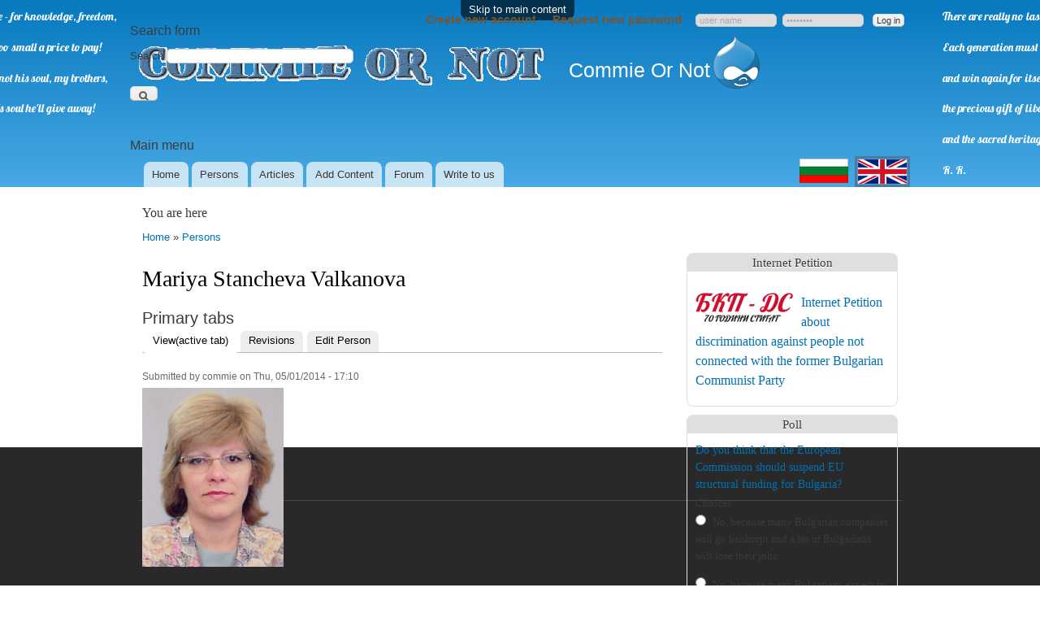

--- FILE ---
content_type: text/html; charset=utf-8
request_url: https://communistornot.com/en/content/mariya-stancheva-valkanova/885
body_size: 11554
content:
<!DOCTYPE html PUBLIC "-//W3C//DTD XHTML+RDFa 1.0//EN"
  "http://www.w3.org/MarkUp/DTD/xhtml-rdfa-1.dtd">
<html xmlns="http://www.w3.org/1999/xhtml" xml:lang="en" version="XHTML+RDFa 1.0" dir="ltr">

<head profile="http://www.w3.org/1999/xhtml/vocab">
  <meta http-equiv="Content-Type" content="text/html; charset=utf-8" />
<meta name="Generator" content="Drupal 7 (http://drupal.org)" />
<meta property="og:title" content="Mariya Stancheva Valkanova" />
<meta property="og:type" content="article" />
<meta property="fb:app_id" content="889264221084079" />
<meta property="og:description" content="Birth Date: 08/08/1956 Dryanovo, Bulgaria
" />
<meta property="og:url" content="https://communistornot.com/en/content/mariya-stancheva-valkanova/885" />
<meta property="og:site_name" content="COMMUNIST OR NOT" />
<meta property="og:locale" content="en_US" />
<meta property="og:locale:alternate" content="bg_BG" />
<link href="//fonts.googleapis.com/css?family=Lobster&amp;subset=latin,cyrillic" rel="stylesheet" type="text/css" />
<meta name="description" content="Birth Date: 08/08/1956 Dryanovo, Bulgaria
" />
<link rel="canonical" href="/en/content/mariya-stancheva-valkanova/885" />
<link rel="shortlink" href="/en/node/885" />
<link rel="alternate" href="https://communistornot.com/bg/content/%D0%BC%D0%B0%D1%80%D0%B8%D1%8F-%D1%81%D1%82%D0%B0%D0%BD%D1%87%D0%B5%D0%B2%D0%B0-%D0%B2%D1%8A%D0%BB%D0%BA%D0%B0%D0%BD%D0%BE%D0%B2%D0%B0/886" hreflang="bg" />
<link rel="alternate" href="https://communistornot.com/en/content/mariya-stancheva-valkanova/885" hreflang="en" />
<meta property="og:image" content="https://communistornot.com/sites/default/files/styles/full/public/field/image//mariyastanchevavalkanova.png?itok=xb9cCkPE" />
<link rel="shortcut icon" href="https://communistornot.com/sites/default/files/favicon.ico" type="image/vnd.microsoft.icon" />
  <title>Mariya Stancheva Valkanova | Legislature | Persons | Commie Or Not</title>
  <style type="text/css" media="all">
@import url("https://communistornot.com/sites/all/modules/jquery_update/replace/ui/themes/base/minified/jquery.ui.core.min.css?rvxbee");
@import url("https://communistornot.com/sites/all/modules/jquery_update/replace/ui/themes/base/minified/jquery.ui.theme.min.css?rvxbee");
@import url("https://communistornot.com/sites/all/modules/jquery_update/replace/ui/themes/base/minified/jquery.ui.resizable.min.css?rvxbee");
@import url("https://communistornot.com/sites/all/modules/jquery_update/replace/ui/themes/base/minified/jquery.ui.menu.min.css?rvxbee");
@import url("https://communistornot.com/modules/system/system.base.css?rvxbee");
@import url("https://communistornot.com/modules/system/system.menus.css?rvxbee");
@import url("https://communistornot.com/modules/system/system.messages.css?rvxbee");
@import url("https://communistornot.com/modules/system/system.theme.css?rvxbee");
</style>
<style type="text/css" media="all">
@import url("https://communistornot.com/sites/all/modules/commie/fancybox/source/jquery.fancybox.css?rvxbee");
@import url("https://communistornot.com/sites/all/modules/commie/superfish/superfish.css?rvxbee");
@import url("https://communistornot.com/modules/comment/comment.css?rvxbee");
@import url("https://communistornot.com/modules/field/theme/field.css?rvxbee");
@import url("https://communistornot.com/modules/node/node.css?rvxbee");
@import url("https://communistornot.com/modules/poll/poll.css?rvxbee");
@import url("https://communistornot.com/modules/search/search.css?rvxbee");
@import url("https://communistornot.com/modules/user/user.css?rvxbee");
@import url("https://communistornot.com/modules/forum/forum.css?rvxbee");
@import url("https://communistornot.com/sites/all/modules/views/css/views.css?rvxbee");
</style>
<style type="text/css" media="all">
@import url("https://communistornot.com/sites/all/modules/ctools/css/ctools.css?rvxbee");
@import url("https://communistornot.com/sites/all/modules/rate/rate.css?rvxbee");
@import url("https://communistornot.com/sites/all/modules/rate/templates/fivestar/fivestar.css?rvxbee");
</style>
<style type="text/css" media="all">
@import url("https://communistornot.com/sites/all/themes/bartikcustom/css/layout.css?rvxbee");
@import url("https://communistornot.com/sites/all/themes/bartikcustom/css/style.css?rvxbee");
@import url("https://communistornot.com/sites/all/themes/bartikcustom/css/colors.css?rvxbee");
</style>
<style type="text/css" media="print">
@import url("https://communistornot.com/sites/all/themes/bartikcustom/css/print.css?rvxbee");
</style>
<style type="text/css" media="all">
@import url("https://communistornot.com/sites/all/modules/commie/commie.css?rvxbee");
</style>

<!--[if lte IE 7]>
<link type="text/css" rel="stylesheet" href="https://communistornot.com/sites/all/themes/bartikcustom/css/ie.css?rvxbee" media="all" />
<![endif]-->

<!--[if IE 6]>
<link type="text/css" rel="stylesheet" href="https://communistornot.com/sites/all/themes/bartikcustom/css/ie6.css?rvxbee" media="all" />
<![endif]-->
  <script type="text/javascript" src="https://communistornot.com/sites/all/modules/jquery_update/replace/jquery/1.7/jquery.min.js?v=1.7.2"></script>
<script type="text/javascript" src="https://communistornot.com/misc/jquery-extend-3.4.0.js?v=1.7.2"></script>
<script type="text/javascript" src="https://communistornot.com/misc/jquery-html-prefilter-3.5.0-backport.js?v=1.7.2"></script>
<script type="text/javascript" src="https://communistornot.com/misc/jquery.once.js?v=1.2"></script>
<script type="text/javascript" src="https://communistornot.com/sites/all/modules/jquery_update/replace/ui/ui/minified/jquery.ui.core.min.js?v=1.10.2"></script>
<script type="text/javascript" src="https://communistornot.com/sites/all/modules/jquery_update/replace/ui/ui/minified/jquery.ui.widget.min.js?v=1.10.2"></script>
<script type="text/javascript" src="https://communistornot.com/misc/drupal.js?rvxbee"></script>
<script type="text/javascript" src="https://communistornot.com/sites/all/modules/jquery_update/replace/ui/ui/minified/jquery.ui.mouse.min.js?v=1.10.2"></script>
<script type="text/javascript" src="https://communistornot.com/sites/all/modules/jquery_update/replace/ui/ui/minified/jquery.ui.resizable.min.js?v=1.10.2"></script>
<script type="text/javascript" src="https://communistornot.com/sites/all/modules/jquery_update/replace/ui/ui/minified/jquery.ui.draggable.min.js?v=1.10.2"></script>
<script type="text/javascript" src="https://communistornot.com/sites/all/modules/jquery_update/replace/ui/ui/minified/jquery.ui.position.min.js?v=1.10.2"></script>
<script type="text/javascript" src="https://communistornot.com/sites/all/modules/jquery_update/replace/ui/ui/minified/jquery.ui.menu.min.js?v=1.10.2"></script>
<script type="text/javascript" src="https://communistornot.com/sites/all/modules/jquery_update/replace/ui/external/jquery.cookie.js?v=67fb34f6a866c40d0570"></script>
<script type="text/javascript" src="https://communistornot.com/sites/all/modules/commie/fancybox/lib/jquery.mousewheel-3.0.6.pack.js?rvxbee"></script>
<script type="text/javascript" src="https://communistornot.com/sites/all/modules/commie/fancybox/source/jquery.fancybox.pack.js?rvxbee"></script>
<script type="text/javascript" src="https://communistornot.com/sites/all/modules/commie/commie.js?rvxbee"></script>
<script type="text/javascript" src="https://communistornot.com/sites/all/modules/commie/superfish/superfish.min.js?rvxbee"></script>
<script type="text/javascript" src="https://communistornot.com/sites/all/modules/commie/lazyload.js?rvxbee"></script>
<script type="text/javascript" src="https://communistornot.com/sites/all/modules/commie/chatjs/taphold.min.js?rvxbee"></script>
<script type="text/javascript" src="https://communistornot.com/sites/all/modules/commie/chatjs/jquery.ui-contextmenu.min.js?rvxbee"></script>
<script type="text/javascript">
<!--//--><![CDATA[//><!--
Drupal.Language = "en"
//--><!]]>
</script>
<script type="text/javascript">
<!--//--><![CDATA[//><!--
Drupal.BasePath = "/"
//--><!]]>
</script>
<script type="text/javascript">
<!--//--><![CDATA[//><!--
Drupal.BaseUrl = "https://communistornot.com"
//--><!]]>
</script>
<script type="text/javascript">
<!--//--><![CDATA[//><!--
Drupal.Protocol = "https"
//--><!]]>
</script>
<script type="text/javascript">
<!--//--><![CDATA[//><!--
Drupal.IsAdmin = false
//--><!]]>
</script>
<script type="text/javascript">
<!--//--><![CDATA[//><!--
Drupal.LoggedIn = false
//--><!]]>
</script>
<script type="text/javascript">
<!--//--><![CDATA[//><!--
Drupal.httpHost = "communistornot.com"
//--><!]]>
</script>
<script type="text/javascript" src="https://communistornot.com/sites/all/modules/rate/rate.js?rvxbee"></script>
<script type="text/javascript" src="https://communistornot.com/sites/all/modules/rate/templates/fivestar/fivestar.js?rvxbee"></script>
<script type="text/javascript" src="https://communistornot.com/sites/all/modules/google_analytics/googleanalytics.js?rvxbee"></script>
<script type="text/javascript">
<!--//--><![CDATA[//><!--
(function(i,s,o,g,r,a,m){i["GoogleAnalyticsObject"]=r;i[r]=i[r]||function(){(i[r].q=i[r].q||[]).push(arguments)},i[r].l=1*new Date();a=s.createElement(o),m=s.getElementsByTagName(o)[0];a.async=1;a.src=g;m.parentNode.insertBefore(a,m)})(window,document,"script","https://www.google-analytics.com/analytics.js","ga");ga("create", "UA-55011802-1", {"cookieDomain":"auto"});ga("set", "anonymizeIp", true);ga("send", "pageview");
//--><!]]>
</script>
<script type="text/javascript" src="https://communistornot.com/misc/textarea.js?v=7.84"></script>
<script type="text/javascript" src="https://communistornot.com/sites/all/modules/commie/commie_fb.js?rvxbee"></script>
<script type="text/javascript">
<!--//--><![CDATA[//><!--
jQuery.extend(Drupal.settings, {"basePath":"\/","pathPrefix":"en\/","setHasJsCookie":0,"ajaxPageState":{"theme":"bartikcustom","theme_token":"Xu0e5-jjZ2LdbNpGKEfuaZo_9qSb0E4hoBTiCOjayCM","js":{"sites\/all\/modules\/jquery_update\/replace\/jquery\/1.7\/jquery.min.js":1,"misc\/jquery-extend-3.4.0.js":1,"misc\/jquery-html-prefilter-3.5.0-backport.js":1,"misc\/jquery.once.js":1,"sites\/all\/modules\/jquery_update\/replace\/ui\/ui\/minified\/jquery.ui.core.min.js":1,"sites\/all\/modules\/jquery_update\/replace\/ui\/ui\/minified\/jquery.ui.widget.min.js":1,"misc\/drupal.js":1,"sites\/all\/modules\/jquery_update\/replace\/ui\/ui\/minified\/jquery.ui.mouse.min.js":1,"sites\/all\/modules\/jquery_update\/replace\/ui\/ui\/minified\/jquery.ui.resizable.min.js":1,"sites\/all\/modules\/jquery_update\/replace\/ui\/ui\/minified\/jquery.ui.draggable.min.js":1,"sites\/all\/modules\/jquery_update\/replace\/ui\/ui\/minified\/jquery.ui.position.min.js":1,"sites\/all\/modules\/jquery_update\/replace\/ui\/ui\/minified\/jquery.ui.menu.min.js":1,"sites\/all\/modules\/jquery_update\/replace\/ui\/external\/jquery.cookie.js":1,"sites\/all\/modules\/commie\/fancybox\/lib\/jquery.mousewheel-3.0.6.pack.js":1,"sites\/all\/modules\/commie\/fancybox\/source\/jquery.fancybox.pack.js":1,"sites\/all\/modules\/commie\/commie.js":1,"sites\/all\/modules\/commie\/superfish\/superfish.min.js":1,"sites\/all\/modules\/commie\/lazyload.js":1,"sites\/all\/modules\/commie\/chatjs\/taphold.min.js":1,"sites\/all\/modules\/commie\/chatjs\/jquery.ui-contextmenu.min.js":1,"0":1,"1":1,"2":1,"3":1,"4":1,"5":1,"6":1,"sites\/all\/modules\/rate\/rate.js":1,"sites\/all\/modules\/rate\/templates\/fivestar\/fivestar.js":1,"sites\/all\/modules\/google_analytics\/googleanalytics.js":1,"7":1,"misc\/textarea.js":1,"sites\/all\/modules\/commie\/commie_fb.js":1},"css":{"misc\/ui\/jquery.ui.core.css":1,"misc\/ui\/jquery.ui.theme.css":1,"misc\/ui\/jquery.ui.resizable.css":1,"misc\/ui\/jquery.ui.menu.css":1,"modules\/system\/system.base.css":1,"modules\/system\/system.menus.css":1,"modules\/system\/system.messages.css":1,"modules\/system\/system.theme.css":1,"sites\/all\/modules\/commie\/fancybox\/source\/jquery.fancybox.css":1,"sites\/all\/modules\/commie\/superfish\/superfish.css":1,"modules\/comment\/comment.css":1,"modules\/field\/theme\/field.css":1,"modules\/node\/node.css":1,"modules\/poll\/poll.css":1,"modules\/search\/search.css":1,"modules\/user\/user.css":1,"modules\/forum\/forum.css":1,"sites\/all\/modules\/views\/css\/views.css":1,"sites\/all\/modules\/ctools\/css\/ctools.css":1,"sites\/all\/modules\/rate\/rate.css":1,"sites\/all\/modules\/rate\/templates\/fivestar\/fivestar.css":1,"sites\/all\/themes\/bartikcustom\/css\/layout.css":1,"sites\/all\/themes\/bartikcustom\/css\/style.css":1,"sites\/all\/themes\/bartikcustom\/css\/colors.css":1,"sites\/all\/themes\/bartikcustom\/css\/print.css":1,"sites\/all\/modules\/commie\/commie.css":1,"sites\/all\/themes\/bartikcustom\/css\/ie.css":1,"sites\/all\/themes\/bartikcustom\/css\/ie6.css":1}},"rate":{"basePath":"\/en\/rate\/vote\/js","destination":"node\/885"},"googleanalytics":{"trackOutbound":1,"trackMailto":1,"trackDownload":1,"trackDownloadExtensions":"7z|aac|arc|arj|asf|asx|avi|bin|csv|doc(x|m)?|dot(x|m)?|exe|flv|gif|gz|gzip|hqx|jar|jpe?g|js|mp(2|3|4|e?g)|mov(ie)?|msi|msp|pdf|phps|png|ppt(x|m)?|pot(x|m)?|pps(x|m)?|ppam|sld(x|m)?|thmx|qtm?|ra(m|r)?|sea|sit|tar|tgz|torrent|txt|wav|wma|wmv|wpd|xls(x|m|b)?|xlt(x|m)|xlam|xml|z|zip"},"urlIsAjaxTrusted":{"\/en\/content\/mariya-stancheva-valkanova\/885?destination=node\/885":true,"\/en\/content\/mariya-stancheva-valkanova\/885":true,"\/en\/comment\/reply\/885":true}});
//--><!]]>
</script>
</head>
<body class="html not-front not-logged-in one-sidebar sidebar-second page-node page-node- page-node-885 node-type-article i18n-en"  itemscope itemtype="http://schema.org/WebPage">
  	  <div id="fb-root"></div>
	  	  <div id="fb-like-holder">
	    <div class="fb-like-box" data-href="https://www.facebook.com/pages/Communist-or-Not/382319245252228" data-width="400" data-height="400" data-colorscheme="light" data-show-faces="true" data-header="true" data-stream="false" data-show-border="true"></div>
	    <img src="https://communistornot.com/commieres/fb.png" alt="facebook like box">
	  </div>
    <div id="skip-link">
    <a href="#main-content" class="element-invisible element-focusable">Skip to main content</a>
  </div>
    <div id="page-wrapper"><div id="page">

  <div id="header" class="without-secondary-menu"><div class="uncollapse-margin section clearfix">


    <div class="commie-header"><a href="/en" title="Home" rel="home" id="logo">
       <img src="https://communistornot.com/commieres/commieornotsm.png" alt="Home" />
     </a></div>
    <div class="element-invisible">
              <a href="/en" title="Home" rel="home" id="drupal-logo">
          <img src="https://communistornot.com/sites/all/themes/bartikcustom/logo.png" alt="Home" />
        </a>
      
              <div id="name-and-slogan">

                                    <div id="site-name">
                <strong>
                  <a href="/en" title="Home" rel="home"><span>Commie Or Not</span></a>
                </strong>
              </div>
                      
          
      </div><!-- /#name-and-slogan -->
      
          </div>

          <div id="main-menu" class="navigation">
        <h2 class="element-invisible">Main menu</h2><ul id="main-menu-links" class="links clearfix sf-menu"><li class="menu-218 top-level first"><a href="/en" title="Front Page" class="top-level">Home</a></li>
<li class="menu-812 top-level"><a href="/en/persons" title="Persons list" class="top-level">Persons</a><ul class="persons-dropdown"><li><a href="/en/persons/0%3A508" title="Presidency">Presidency</a></li><li><a href="/en/persons/0%3A477" title="Executive Power">Executive Power</a></li><li><a href="/en/persons/0%3A478" title="Legislature">Legislature</a></li><li><a href="/en/persons/0%3A480" title="Local Government">Local Government</a></li></ul></li>
<li class="menu-815 top-level"><a href="/en/articles" title="Last articles" class="top-level">Аrticles</a><ul class="articles-dropdown"><li><a href="/en/articles/analyses" title="Analyses">Analyses</a></li><li><a href="/en/articles/absurdities" title="Absurdities">Absurdities</a></li></ul></li>
<li class="menu-760 top-level"><a href="/en/commie_upload_form" title="Help the site by adding some content." class="top-level">Add Content</a></li>
<li class="menu-1185 top-level"><a href="/en/forum" title="All Forums" class="top-level">Forum</a></li>
<li class="menu-1633 top-level last"><a href="/en/pishete-ni" title="" class="top-level">Write to us</a></li>
</ul>      </div> <!-- /#main-menu -->
    
          <div id="commie-user-login-block"><form autocomplete="off" action="/en/content/mariya-stancheva-valkanova/885?destination=node/885" method="post" id="user-login-form" accept-charset="UTF-8"><div><ul><li class="first"><a href="/en/user/register" title="Create a new user account.">Create new account</a></li>
<li class="last"><a href="/en/user/password" title="Request new password via e-mail.">Request new password</a></li>
</ul><input type="text" id="edit-name--3" name="name" value="user name" size="15" maxlength="60" class="form-text required" /><input value="password" type="password" id="edit-pass--2" name="pass" size="15" maxlength="128" class="form-text required" /><input type="hidden" name="form_build_id" value="form-USbxs4GR1_7wk9YhasrMI9kERPdehIVB9NkFWIwouik" />
<input type="hidden" name="form_id" value="user_login_block" />
<input type="submit" id="edit-submit--3" name="op" value="Log in" class="form-submit" /></div></form></div>
    
    <div id="commie-search-block-form"><form action="/en/content/mariya-stancheva-valkanova/885" method="post" id="search-block-form" accept-charset="UTF-8"><div><div class="container-inline">
      <h2 class="element-invisible">Search form</h2>
    <div class="form-item form-type-textfield form-item-search-block-form">
  <label class="element-invisible" for="edit-search-block-form--2">Search </label>
 <input title="Enter the terms you wish to search for." type="text" id="edit-search-block-form--2" name="search_block_form" value="" size="15" maxlength="128" class="form-text" />
</div>
<div class="form-actions form-wrapper" id="edit-actions--4"><input type="submit" id="edit-submit--4" name="op" value="Search" class="form-submit" /></div><input type="hidden" name="form_build_id" value="form-fXZmgh1QTbnbtUtqTwmbvXGjUHBp7a9c0afqlDqMAiA" />
<input type="hidden" name="form_id" value="search_block_form" />
</div>
</div></form></div>
    <div id="commie-language-flags"><ul class="commie-switcher_flags"><div class="outerflag"><li class="bg existentlink first"><a href="/bg/content/%D0%BC%D0%B0%D1%80%D0%B8%D1%8F-%D1%81%D1%82%D0%B0%D0%BD%D1%87%D0%B5%D0%B2%D0%B0-%D0%B2%D1%8A%D0%BB%D0%BA%D0%B0%D0%BD%D0%BE%D0%B2%D0%B0/886" class="language-link" title="Мария Станчева Вълканова" lang="bg">Български</a></li></div>
<div class="outerflag active"><li class="en existentlink last active"><a href="/en/content/mariya-stancheva-valkanova/885" class="language-link active" title="Mariya Stancheva Valkanova" lang="en">English</a></li></div>
</ul></div>


  </div><div class="slogan-wrp"><div id="left-slogan" class="en"><p>A patriot be - for knowledge, freedom,</p><p>The soul's too small a price to pay!</p><p>Mind you, not his soul, my brothers,</p><p>The nation's soul he'll give away!</p><p>H. B.</p></div><div id="right-slogan"><p>There are really no last, final campaigns.</p><p>Each generation must renew</p><p>and win again for itself,</p><p>the precious gift of liberty,</p><p>and the sacred heritage of freedom.</p><p>R. R.</p></div></div></div> <!-- /.section, /#header -->

  <div id="main-all" class="uncollapse-margin">
    

    
    
    <div id="main-wrapper" class="clearfix"><div id="main" class="clearfix">

              <div id="breadcrumb"><h2 class="element-invisible">You are here</h2><div class="breadcrumb" itemprop="breadcrumb"><a href="/en">Home</a> » <a href="/en/persons">Persons</a></div></div>
      
      
      <div id="micro-person" itemprop="about mainEntity" itemscope itemtype="http://schema.org/Person"><meta itemprop="birthDate" content="1956-08-08" /><meta itemprop="birthPlace" content="Dryanovo, Bulgaria" /><meta itemprop="description" content="Birth Date: 08/08/1956 Dryanovo, Bulgaria
" /><meta itemprop="image" content="https://communistornot.com/sites/default/files/styles/full/public/field/image//mariyastanchevavalkanova.png?itok=xb9cCkPE" /><meta itemprop="nationality" content="Bulgaria" /><meta itemprop="name" content="Mariya Stancheva Valkanova" /></div>
      <div id="content" class="column"><div class="section" itemscope itemtype="http://schema.org/Article" itemref="micro-person" >
        <div id="content-micro">
                                        <a id="main-content"></a>
                                <h1 class="title" id="page-title" itemprop="headline">
              Mariya Stancheva Valkanova            </h1>
                                          <div class="tabs">
              <h2 class="element-invisible">Primary tabs</h2><ul class="tabs primary"><li class="active"><a href="/en/content/mariya-stancheva-valkanova/885" class="active">View<span class="element-invisible">(active tab)</span></a></li>
<li><a href="/en/node/885/revisions">Revisions</a></li>
<li><a href="/en/node/885/updateform">Edit Person</a></li>
</ul>            </div>
                                          <div class="region region-content">
    
	<div id="block-system-main" class="block block-system">

					
		<div class="content">
			<div id="node-885" class="node node-article node-full clearfix">

      
  <div class="fb-like" data-action="like" data-show-faces="false" data-share="true"></div>
      <div class="meta submitted">
            Submitted by <span class="username" itemprop="author">commie</span> on <time itemprop="datePublished" datetime="2014-05-01T17:10:45+03:00">Thu, 05/01/2014 - 17:10</time><meta itemprop="dateModified" content="2014-08-28T02:11:27+03:00" />    </div>
  
  <div class="content clearfix">
    <div class="field field-name-field-image field-type-image field-label-hidden"><div class="field-items"><div class="field-item even"><a href="https://communistornot.com/sites/default/files/styles/full/public/field/image//mariyastanchevavalkanova.png?itok=xb9cCkPE" class="fancy" title="Mariya Stancheva Valkanova" rel="gallery" itemprop="image"><img src="https://communistornot.com/sites/default/files/styles/medium/public/field/image//mariyastanchevavalkanova.png?itok=Ki9tS47s" width="174" height="220" alt="Mariya Stancheva Valkanova" /></a></div></div></div><div class="rate-commie-widgets persons-corruption" itemscope itemtype="http://schema.org/AggregateRating"><h3 class="rate-widget-title" itemprop="name">Corruption</h3><div class="rate-widget-2 rate-widget clear-block rate-average rate-widget-fivestar rate-f29220d12c6b45b922aa18d9b9e42bfb rate-node-885-2-1" id="rate-node-885-2-1"><div class="item-list"><ul><li class="first"><span class="rate-button rate-fivestar-btn-filled rate-fivestar-btn-filled-rating-3 rate-fivestar-1 rate-button-span-only" id="rate-button-1" data-href="/en/content/mariya-stancheva-valkanova/885?rate=MYXM4lDEdI9DfE6ajpq-dXl4gmlq0KCgyOVfOMCp7Ok" title="not corrupt">not corrupt</span></li>
<li><span class="rate-button rate-fivestar-btn-filled rate-fivestar-btn-filled-rating-3 rate-fivestar-2 rate-button-span-only" id="rate-button-2" data-href="/en/content/mariya-stancheva-valkanova/885?rate=BGDNhxcTXsB_3wVEvk8Ni6CcFa0fFdohHK_foIgnHIU" title="less corrupt">less corrupt</span></li>
<li><span class="rate-button rate-fivestar-btn-filled rate-fivestar-btn-filled-rating-3 rate-fivestar-3 rate-button-span-only" id="rate-button-3" data-href="/en/content/mariya-stancheva-valkanova/885?rate=P-yRCYclWtCk63Rm1OaPCNI_-CIAEYllhuGku8R6i0k" title="corrupt">corrupt</span></li>
<li><span class="rate-button rate-fivestar-btn-empty rate-fivestar-4 rate-button-span-only" id="rate-button-4" data-href="/en/content/mariya-stancheva-valkanova/885?rate=Mv5LQ6Tl0QeRcOlbLx-S4nqTQTMWONtmOGq5-IWafSc" title="very corrupt">very corrupt</span></li>
<li class="last"><span class="rate-button rate-fivestar-btn-empty rate-fivestar-5 rate-button-span-only" id="rate-button-5" data-href="/en/content/mariya-stancheva-valkanova/885?rate=7-5f7gCu2bW9D9mgSGOTSq83KlBMaZBYYZf7rOaduhQ" title="ultra corrupt">ultra corrupt</span></li>
</ul></div><div class="rate-info"><meta itemprop="bestRating" content="100" /> <meta itemprop="worstRating" content="0" />Rating(0-100): <span style="color:rgb(107,148,0)" class="commie-result">42</span> out of <span itemprop="ratingCount">3</span> votes.<meta itemprop="ratingValue" content="58" /><div itemprop="itemReviewed" itemscope itemtype="http://schema.org/Person"><meta itemprop="birthDate" content="1956-08-08" /><meta itemprop="birthPlace" content="Dryanovo, Bulgaria" /><meta itemprop="description" content="Birth Date: 08/08/1956 Dryanovo, Bulgaria
" /><meta itemprop="image" content="https://communistornot.com/sites/default/files/styles/full/public/field/image//mariyastanchevavalkanova.png?itok=xb9cCkPE" /><meta itemprop="nationality" content="Bulgaria" /><meta itemprop="name" content="Mariya Stancheva Valkanova" /><meta itemprop="mainEntityOfPage" content="https://communistornot.com/en/content/mariya-stancheva-valkanova/885" /></div></div></div></div><div class="rate-commie-widgets incompetence" itemscope itemtype="http://schema.org/AggregateRating"><h3 class="rate-widget-title" itemprop="name">Incompetence</h3><div class="rate-widget-5 rate-widget clear-block rate-average rate-widget-fivestar rate-273e44f89298feb73e9cded0a8e94c2f rate-node-885-5-1" id="rate-node-885-5-1"><div class="item-list"><ul><li class="first"><span class="rate-button rate-fivestar-btn-empty rate-fivestar-1 rate-button-span-only" id="rate-button-16" data-href="/en/content/mariya-stancheva-valkanova/885?rate=HfNxkGQY0W-r9ecS5zKaLi4RS-jwOmMmKEYPOy3N1dQ" title="competent">competent</span></li>
<li><span class="rate-button rate-fivestar-btn-empty rate-fivestar-2 rate-button-span-only" id="rate-button-17" data-href="/en/content/mariya-stancheva-valkanova/885?rate=w6sV-m6amRsMI8a9tu3s5mWtdDEvwU5OZMqLBG-fVRM" title="a little bit incompetent">a little bit incompetent</span></li>
<li><span class="rate-button rate-fivestar-btn-empty rate-fivestar-3 rate-button-span-only" id="rate-button-18" data-href="/en/content/mariya-stancheva-valkanova/885?rate=giTZmuUJk87n7gNkCvQ4ICOoDReYwGHkkMxSRTvpXRk" title="incompetent">incompetent</span></li>
<li><span class="rate-button rate-fivestar-btn-empty rate-fivestar-4 rate-button-span-only" id="rate-button-19" data-href="/en/content/mariya-stancheva-valkanova/885?rate=zd1MdcWLUrJs2Q8IHku0GAIgN2uASj9lOePmP_vC5bI" title="very incompetent">very incompetent</span></li>
<li class="last"><span class="rate-button rate-fivestar-btn-empty rate-fivestar-5 rate-button-span-only" id="rate-button-20" data-href="/en/content/mariya-stancheva-valkanova/885?rate=r2NRNiMcIWMBiqT7b6M8JcgTuV5R7GO_4s2Vx1tja9Y" title="ultra incompetent">ultra incompetent</span></li>
</ul></div><div class="rate-info"><meta itemprop="bestRating" content="100" /> <meta itemprop="worstRating" content="0" />No votes yet<meta itemprop="ratingCount" content="0" /> <meta itemprop="ratingValue" content="0" /><div itemprop="itemReviewed" itemscope itemtype="http://schema.org/Person"><meta itemprop="birthDate" content="1956-08-08" /><meta itemprop="birthPlace" content="Dryanovo, Bulgaria" /><meta itemprop="description" content="Birth Date: 08/08/1956 Dryanovo, Bulgaria
" /><meta itemprop="image" content="https://communistornot.com/sites/default/files/styles/full/public/field/image//mariyastanchevavalkanova.png?itok=xb9cCkPE" /><meta itemprop="nationality" content="Bulgaria" /><meta itemprop="name" content="Mariya Stancheva Valkanova" /><meta itemprop="mainEntityOfPage" content="https://communistornot.com/en/content/mariya-stancheva-valkanova/885" /></div></div></div></div><div class="rate-commie-widgets connection-with-the-former-communist-party" itemscope itemtype="http://schema.org/AggregateRating"><h3 class="rate-widget-title" itemprop="name">Connection with the former Communist Party</h3><div class="rate-widget-3 rate-widget clear-block rate-average rate-widget-fivestar rate-fc5e249f0b9dfc444b65d6a774d7037e rate-node-885-3-1" id="rate-node-885-3-1"><div class="item-list"><ul><li class="first"><span class="rate-button rate-fivestar-btn-filled rate-fivestar-btn-filled-rating-3 rate-fivestar-1 rate-button-span-only" id="rate-button-6" data-href="/en/content/mariya-stancheva-valkanova/885?rate=3R7UQEJDMiVTRlmNuaAiH3g9gceGKXXaXxLlNu-KOog" title="not connected">not connected</span></li>
<li><span class="rate-button rate-fivestar-btn-filled rate-fivestar-btn-filled-rating-3 rate-fivestar-2 rate-button-span-only" id="rate-button-7" data-href="/en/content/mariya-stancheva-valkanova/885?rate=9JFrWBWC_PVf5oEtYHJAGGp1hOE_CLDn2sqqR7XuotM" title="less connected">less connected</span></li>
<li><span class="rate-button rate-fivestar-btn-filled rate-fivestar-btn-filled-rating-3 rate-fivestar-3 rate-button-span-only" id="rate-button-8" data-href="/en/content/mariya-stancheva-valkanova/885?rate=h5KprjOYKaPZ65-2EXRSnP9Q3LbwcNpu0wxwlbHPx8E" title="connected">connected</span></li>
<li><span class="rate-button rate-fivestar-btn-empty rate-fivestar-4 rate-button-span-only" id="rate-button-9" data-href="/en/content/mariya-stancheva-valkanova/885?rate=9MEWwdBnxoRQE6rlKuxw8_h5q5yxUCd9u_aI4uVIrJQ" title="very connected">very connected</span></li>
<li class="last"><span class="rate-button rate-fivestar-btn-empty rate-fivestar-5 rate-button-span-only" id="rate-button-10" data-href="/en/content/mariya-stancheva-valkanova/885?rate=lKLhk5pjKMmAO30MzUTjegP8jgoLmCfOH0j74qwg-4I" title="ultra connected">ultra connected</span></li>
</ul></div><div class="rate-info"><meta itemprop="bestRating" content="100" /> <meta itemprop="worstRating" content="0" />Rating(0-100): <span style="color:rgb(128,128,0)" class="commie-result">50</span> out of <span itemprop="ratingCount">2</span> votes.<meta itemprop="ratingValue" content="50" /><div itemprop="itemReviewed" itemscope itemtype="http://schema.org/Person"><meta itemprop="birthDate" content="1956-08-08" /><meta itemprop="birthPlace" content="Dryanovo, Bulgaria" /><meta itemprop="description" content="Birth Date: 08/08/1956 Dryanovo, Bulgaria
" /><meta itemprop="image" content="https://communistornot.com/sites/default/files/styles/full/public/field/image//mariyastanchevavalkanova.png?itok=xb9cCkPE" /><meta itemprop="nationality" content="Bulgaria" /><meta itemprop="name" content="Mariya Stancheva Valkanova" /><meta itemprop="mainEntityOfPage" content="https://communistornot.com/en/content/mariya-stancheva-valkanova/885" /></div></div></div></div><div class="rate-commie-widgets connection-with-russia" itemscope itemtype="http://schema.org/AggregateRating"><h3 class="rate-widget-title" itemprop="name">Connection with Russia</h3><div class="rate-widget-4 rate-widget clear-block rate-average rate-widget-fivestar rate-90bfd8684767faae1e3296c8abafc207 rate-node-885-4-1" id="rate-node-885-4-1"><div class="item-list"><ul><li class="first"><span class="rate-button rate-fivestar-btn-filled rate-fivestar-btn-filled-rating-1 rate-fivestar-1 rate-button-span-only" id="rate-button-11" data-href="/en/content/mariya-stancheva-valkanova/885?rate=m7XXmtD-ORzrjQ7czc1bJMroSQel15aC5fXpiLKHxTI" title="not connected">not connected</span></li>
<li><span class="rate-button rate-fivestar-btn-empty rate-fivestar-2 rate-button-span-only" id="rate-button-12" data-href="/en/content/mariya-stancheva-valkanova/885?rate=eknsbIjoHxr3BwyMAsY1xI5FA8Dg-7EgEgjihAf9-MM" title="less connected">less connected</span></li>
<li><span class="rate-button rate-fivestar-btn-empty rate-fivestar-3 rate-button-span-only" id="rate-button-13" data-href="/en/content/mariya-stancheva-valkanova/885?rate=UUtGbKOHlYEttvNVhq4cOyElGnaWgfzH3aq0xho-_hk" title="connected">connected</span></li>
<li><span class="rate-button rate-fivestar-btn-empty rate-fivestar-4 rate-button-span-only" id="rate-button-14" data-href="/en/content/mariya-stancheva-valkanova/885?rate=oMjadCAKLLpSp1iHRfnIgKw5JGYI-X0LKjWFOD9e3Rs" title="very connected">very connected</span></li>
<li class="last"><span class="rate-button rate-fivestar-btn-empty rate-fivestar-5 rate-button-span-only" id="rate-button-15" data-href="/en/content/mariya-stancheva-valkanova/885?rate=nn2HLmgJabSAv_nDCC2OFYwV49o6hiYeEvn0STsA8LM" title="ultra connected">ultra connected</span></li>
</ul></div><div class="rate-info"><meta itemprop="bestRating" content="100" /> <meta itemprop="worstRating" content="0" />Rating(0-100): <span style="color:rgb(0,255,0)" class="commie-result">0</span> out of <span itemprop="ratingCount">1</span> votes.<meta itemprop="ratingValue" content="100" /><div itemprop="itemReviewed" itemscope itemtype="http://schema.org/Person"><meta itemprop="birthDate" content="1956-08-08" /><meta itemprop="birthPlace" content="Dryanovo, Bulgaria" /><meta itemprop="description" content="Birth Date: 08/08/1956 Dryanovo, Bulgaria
" /><meta itemprop="image" content="https://communistornot.com/sites/default/files/styles/full/public/field/image//mariyastanchevavalkanova.png?itok=xb9cCkPE" /><meta itemprop="nationality" content="Bulgaria" /><meta itemprop="name" content="Mariya Stancheva Valkanova" /><meta itemprop="mainEntityOfPage" content="https://communistornot.com/en/content/mariya-stancheva-valkanova/885" /></div></div></div></div><div id="persons-positions"><h2>Positions:</h2><ul><li><a href="/en/persons?commie_filter%5B0%5D%5B1%5D=0%3A478">Legislature</a> >> <a href="/en/persons?commie_filter%5B0%5D%5B1%5D=0%3A478&amp;commie_filter%5B0%3A478%5D%5B8%5D=0%3A478%3A504">40 National Assembly</a> >> <a href="/en/persons?commie_filter%5B0%5D%5B1%5D=0%3A478&amp;commie_filter%5B0%3A478%5D%5B8%5D=0%3A478%3A504&amp;commie_filter%5B0%3A478%3A504%5D%5B11%5D=0%3A478%3A504%3A559">Coalition for Bulgaria</a> >> <a href="/en/persons?commie_filter%5B0%5D%5B1%5D=0%3A478&amp;commie_filter%5B0%3A478%5D%5B8%5D=0%3A478%3A504&amp;commie_filter%5B0%3A478%3A504%5D%5B11%5D=0%3A478%3A504%3A559&amp;commie_filter%5B0%3A478%3A504%3A559%5D%5B9%5D=0%3A478%3A504%3A559%3A571">Member of Parliament</a></li> </ul></div><div class="field field-name-body field-type-text-with-summary field-label-hidden"><div class="field-items"><div class="field-item even" itemprop="articleBody"><p class="commie-bithdate"><b>Birth Date:</b> 08/08/1956 Dryanovo, Bulgaria</p>
<table border="1" id="deputy-table">
<thead><tr>
<th>National Assembly:</th>
<th>Elected with:</th>
<th>Participation in Parliamentary Groups:</th>
<th>Profession:</th>
<th>Languages:</th>
<th>Constituency:</th>
</tr></thead>
<tbody><tr class="odd">
<td>40 National Assembly</td>
<td>"Coalition for Bulgaria" 33.98%</td>
<td>Coalition for Bulgaria</td>
<td>Engineer</td>
<td>Russian</td>
<td>cy: 17-PLOVDIV OKRAG</td>
</tr></tbody>
</table></div></div></div><br/><div><p><i><sup>*</sup>If someone believes that there are incorrect facts in this article, he or she may use our <a href="/en/contact">contact</a> form to provide evidence that this is so, and we will remove them.</i></p></div>  </div>

  
  <div id="commie-comment-wrapper">
				  <div class="commie-comment-header">
	    <h3 class="commie-local-comments active">Site Comments (<span itemprop="commentCount">0</span>)</h3><h3 class="commie-fb-comments">Facebook Comments (<fb:comments-count href="https://communistornot.com/en/content/mariya-stancheva-valkanova/885"></fb:comments-count>)</h3>
	  </div>
	  <div id="comments" class="comment-wrapper">

	    
	    	      <h2 class="title comment-form">Add new comment</h2>
	      <form class="comment-form" action="/en/comment/reply/885" method="post" id="comment-form" accept-charset="UTF-8"><div><div class="form-item form-type-textfield form-item-name">
  <label for="edit-name">Your name </label>
 <input type="text" id="edit-name" name="name" value="" size="30" maxlength="60" class="form-text" />
</div>
<div class="field-type-text-long field-name-comment-body field-widget-text-textarea form-wrapper" id="edit-comment-body"><div id="comment-body-add-more-wrapper"><div class="form-item form-type-textarea form-item-comment-body-und-0-value">
  <label for="edit-comment-body-und-0-value">Comment <span class="form-required" title="This field is required.">*</span></label>
 <div class="form-textarea-wrapper resizable"><textarea class="text-full form-textarea required" id="edit-comment-body-und-0-value" name="comment_body[und][0][value]" cols="60" rows="5"></textarea></div>
</div>
</div></div><input type="hidden" name="form_build_id" value="form-fsqmDl_v1-HMu4u06EIN2sBmS2ep-xfBy_4j_82xFKM" />
<input type="hidden" name="form_id" value="comment_node_article_form" />
<div class="commie-homepage"><div class="form-item form-type-textfield form-item-commie-captcha-homepage">
 <input title="Homepage" autocomplete="off" type="text" id="edit-commie-captcha-homepage" name="commie_captcha[homepage]" value="" size="60" maxlength="128" class="form-text" />
</div>
</div><div class="form-actions form-wrapper" id="edit-actions"><input type="submit" id="edit-submit" name="op" value="Save" class="form-submit" /></div></div></form>	    	  </div>
	  <div id="facebook-comments">
	    <div class="fb-comments" data-href="https://communistornot.com/en/content/mariya-stancheva-valkanova/885" data-width="636px" data-numposts="8" data-colorscheme="light"></div>
	  </div>
	</div>

</div>
		</div>
	</div>
  </div>
                  </div>
      </div></div> <!-- /.section, /#content -->

              <div id="sidebar-second" class="column sidebar"><div class="section">
            <div class="region region-sidebar-second">
    	<div id="block-commie-commie-petition-block" class="commie-block">

	        		  <h2 class="commie-block-title">Internet Petition</h2>
        	
	 <div class="block-body"><div id="internet-petition-block-content"><a href="https://communistornot.com/en/internet-petition" style="float:left;margin-right:10px;"><img style="display:block" src="https://communistornot.com/commieres/bkpds.gif" alt="stop bkp and ds"></a><h3><a href="/en/internet-petition">Internet Petition about discrimination against people not connected with the former Bulgarian Communist Party</a></h3></div></div>
	</div>

	<div id="block-poll-recent" class="commie-block">

	        		  <h2 class="commie-block-title">Poll</h2>
        	
	 <div class="block-body"><form action="/en/content/mariya-stancheva-valkanova/885" method="post" id="poll-view-voting" accept-charset="UTF-8"><div><div class="poll">
  <div class="vote-form">
    <div class="choices">
              <div class="title"><span itemscope itemtype="http://schema.org/Question"><a href="/en/content/do-you-think-european-commission-should-suspend-eu-structural-funding-bulgaria/7618" itemprop="mainEntityOfPage"><span itemprop="text">Do you think that the European Commission should suspend EU structural funding for Bulgaria?</span></a></span></div>
            <div class="form-item form-type-radios form-item-choice">
  <label class="element-invisible" for="edit-choice">Choices </label>
 <div id="edit-choice" class="form-radios"><div class="form-item form-type-radio form-item-choice">
 <input type="radio" id="edit-choice-16" name="choice" value="16" class="form-radio" />  <label class="option" for="edit-choice-16">No, because many Bulgarian companies will go bankrupt and a lot of Bulgarians will lose their jobs. </label>

</div>
<div class="form-item form-type-radio form-item-choice">
 <input type="radio" id="edit-choice-17" name="choice" value="17" class="form-radio" />  <label class="option" for="edit-choice-17">No, because many Bulgarians expect to receive money from these structural funds. </label>

</div>
<div class="form-item form-type-radio form-item-choice">
 <input type="radio" id="edit-choice-18" name="choice" value="18" class="form-radio" />  <label class="option" for="edit-choice-18">Yes, because the money from these funds is stolen by companies connected to government officials. </label>

</div>
<div class="form-item form-type-radio form-item-choice">
 <input type="radio" id="edit-choice-19" name="choice" value="19" class="form-radio" />  <label class="option" for="edit-choice-19">Yes, because only certain people know how to benefit from them, and ordinary Bulgarians get nothing. </label>

</div>
</div>
</div>
    </div>
    <input type="submit" id="edit-vote" name="op" value="Vote" class="form-submit" />  </div>
    <input type="hidden" name="form_build_id" value="form-xQ8Nr8aFlXZh9LpY97xFd3gYicjLZ24ECiGGOcE1VVg" />
<input type="hidden" name="form_id" value="poll_view_voting" />
</div>
</div></form><ul class="poll-links"><li class="0 first"><a href="/en/poll" title="View the list of polls on this site.">All polls</a></li>
<li class="1 last"><a href="/en/node/7618/results" title="View the current poll results.">Results</a></li>
</ul></div>
	</div>

	<div id="block-commie-commie-persons-block" class="commie-block">

	                  <div class="commie-block-title-div"><h2 class="commie-block-title">Persons</h2><ul><li class="active option-late" style="width:20%">Latest</li><li class="notactive option-comment" style="width:46%">Most Commented</li><li class="notactive option-highlight" style="width:33%">Highlights</li></ul></div>
        	
	 <div class="block-body"><div class="active option-late" itemscope itemtype="http://schema.org/ItemList"><meta itemprop="name" content="Latest Persons" /><div itemprop="itemListElement" itemscope itemtype="http://schema.org/ListItem"><meta itemprop="position" content="1" /><div itemprop="item" itemscope itemtype="http://schema.org/Person" class="commie-search-block clearfix withimage even first"><a href="/en/content/georgi-sedefchov-parvanov/497" class="commiesearchimg"><img itemprop="image" src="https://communistornot.com/sites/default/files/styles/thumbnail_person/public/field/image//georgisedefchovparvanov.jpeg?itok=iWLeOzDZ" width="79" height="100" alt="Georgi Sedefchov Parvanov" title="Georgi Sedefchov Parvanov" /></a><div class="titledate"><h2 class="commiesearchtitle"><a href="/en/content/georgi-sedefchov-parvanov/497" title="Georgi Sedefchov Parvanov" itemprop="mainEntityOfPage url"><span itemprop="name">Georgi Sedefchov Parvanov</span></a></h2><p class="dateuser">Thu, 02/12/2015 - 22:12 - <span class="username">commie</span></p></div></div></div><div itemprop="itemListElement" itemscope itemtype="http://schema.org/ListItem"><meta itemprop="position" content="2" /><div itemprop="item" itemscope itemtype="http://schema.org/Person" class="commie-search-block clearfix withimage odd "><a href="/en/content/ahmed-demir-dogan/57" class="commiesearchimg"><img itemprop="image" src="https://communistornot.com/sites/default/files/styles/thumbnail_person/public/field/image//ahmeddemirdogan.png?itok=BrM78MlY" width="79" height="100" alt="Ahmed Demir Dogan" title="Ahmed Demir Dogan" /></a><div class="titledate"><h2 class="commiesearchtitle"><a href="/en/content/ahmed-demir-dogan/57" title="Ahmed Demir Dogan" itemprop="mainEntityOfPage url"><span itemprop="name">Ahmed Demir Dogan</span></a></h2><p class="dateuser">Fri, 01/23/2015 - 23:05 - <span class="username">commie</span></p></div></div></div><div itemprop="itemListElement" itemscope itemtype="http://schema.org/ListItem"><meta itemprop="position" content="3" /><div itemprop="item" itemscope itemtype="http://schema.org/Person" class="commie-search-block clearfix withimage even "><a href="/en/content/petar-stefanov-stoyanov/1125" class="commiesearchimg"><img itemprop="image" src="https://communistornot.com/sites/default/files/styles/thumbnail_person/public/field/image//petarstefanovstoyanov.png?itok=FVImBcLm" width="79" height="100" alt="Petar Stefanov Stoyanov" title="Petar Stefanov Stoyanov" /></a><div class="titledate"><h2 class="commiesearchtitle"><a href="/en/content/petar-stefanov-stoyanov/1125" title="Petar Stefanov Stoyanov" itemprop="mainEntityOfPage url"><span itemprop="name">Petar Stefanov Stoyanov</span></a></h2><p class="dateuser">Sat, 12/13/2014 - 18:54 - <span class="username">commie</span></p></div></div></div><div itemprop="itemListElement" itemscope itemtype="http://schema.org/ListItem"><meta itemprop="position" content="4" /><div itemprop="item" itemscope itemtype="http://schema.org/Person" class="commie-search-block clearfix withimage odd "><a href="/en/content/aleksandar-rumenov-nenkov/67" class="commiesearchimg"><img itemprop="image" src="https://communistornot.com/sites/default/files/styles/thumbnail_person/public/field/image/aleksandarrumenovnenkov_0.png?itok=OOwsjTnv" width="79" height="100" alt="Aleksandar Rumenov Nenkov" title="Aleksandar Rumenov Nenkov" /></a><div class="titledate"><h2 class="commiesearchtitle"><a href="/en/content/aleksandar-rumenov-nenkov/67" title="Aleksandar Rumenov Nenkov" itemprop="mainEntityOfPage url"><span itemprop="name">Aleksandar Rumenov Nenkov</span></a></h2><p class="dateuser">Fri, 11/21/2014 - 15:14 - <span class="username">commie</span></p></div></div></div><div itemprop="itemListElement" itemscope itemtype="http://schema.org/ListItem"><meta itemprop="position" content="5" /><div itemprop="item" itemscope itemtype="http://schema.org/Person" class="commie-search-block clearfix withimage even "><a href="/en/content/alexandar-hristov-metodiev/79" class="commiesearchimg"><img itemprop="image" src="https://communistornot.com/sites/default/files/styles/thumbnail_person/public/field/image//alexandarhristovmetodiev.png?itok=M2lB7n_b" width="79" height="100" alt="Alexandar Hristov Metodiev" title="Alexandar Hristov Metodiev" /></a><div class="titledate"><h2 class="commiesearchtitle"><a href="/en/content/alexandar-hristov-metodiev/79" title="Alexandar Hristov Metodiev" itemprop="mainEntityOfPage url"><span itemprop="name">Alexandar Hristov Metodiev</span></a></h2><p class="dateuser">Fri, 11/21/2014 - 15:14 - <span class="username">commie</span></p></div></div></div></div><div class="notactive option-comment" itemscope itemtype="http://schema.org/ItemList"><meta itemprop="name" content="Most Commented Persons" /><div itemprop="itemListElement" itemscope itemtype="http://schema.org/ListItem"><meta itemprop="position" content="1" /><div itemprop="item" itemscope itemtype="http://schema.org/Person" class="commie-search-block clearfix withimage even first"><a href="/en/content/zhivko-ivanov-martinov/3165" class="commiesearchimg"><img itemprop="image" src="https://communistornot.com/sites/default/files/styles/thumbnail_person/public/field/image//zhivkoivanovmartinov.png?itok=vezBmcs_" width="79" height="100" alt="Zhivko Ivanov Martinov" title="Zhivko Ivanov Martinov" /></a><div class="titledate"><h2 class="commiesearchtitle"><a href="/en/content/zhivko-ivanov-martinov/3165" title="Zhivko Ivanov Martinov" itemprop="mainEntityOfPage url"><span itemprop="name">Zhivko Ivanov Martinov</span></a></h2><p class="dateuser">Fri, 11/21/2014 - 15:12 - <span class="username">commie</span></p></div></div></div><div itemprop="itemListElement" itemscope itemtype="http://schema.org/ListItem"><meta itemprop="position" content="2" /><div itemprop="item" itemscope itemtype="http://schema.org/Person" class="commie-search-block clearfix withimage odd "><a href="/en/content/yulian-krastev-angelov/3163" class="commiesearchimg"><img itemprop="image" src="https://communistornot.com/sites/default/files/styles/thumbnail_person/public/field/image//yuliankrastevangelov.png?itok=d_3ZTBeM" width="79" height="100" alt="Yulian Krastev Angelov" title="Yulian Krastev Angelov" /></a><div class="titledate"><h2 class="commiesearchtitle"><a href="/en/content/yulian-krastev-angelov/3163" title="Yulian Krastev Angelov" itemprop="mainEntityOfPage url"><span itemprop="name">Yulian Krastev Angelov</span></a></h2><p class="dateuser">Fri, 11/21/2014 - 15:12 - <span class="username">commie</span></p></div></div></div><div itemprop="itemListElement" itemscope itemtype="http://schema.org/ListItem"><meta itemprop="position" content="3" /><div itemprop="item" itemscope itemtype="http://schema.org/Person" class="commie-search-block clearfix withimage even "><a href="/en/content/yavor-iliev-haytov/3161" class="commiesearchimg"><img itemprop="image" src="https://communistornot.com/sites/default/files/styles/thumbnail_person/public/field/image//yavorilievhaytov.png?itok=A9VHQZTQ" width="79" height="100" alt="Yavor Iliev Haytov" title="Yavor Iliev Haytov" /></a><div class="titledate"><h2 class="commiesearchtitle"><a href="/en/content/yavor-iliev-haytov/3161" title="Yavor Iliev Haytov" itemprop="mainEntityOfPage url"><span itemprop="name">Yavor Iliev Haytov</span></a></h2><p class="dateuser">Fri, 11/21/2014 - 15:12 - <span class="username">commie</span></p></div></div></div><div itemprop="itemListElement" itemscope itemtype="http://schema.org/ListItem"><meta itemprop="position" content="4" /><div itemprop="item" itemscope itemtype="http://schema.org/Person" class="commie-search-block clearfix withimage odd "><a href="/en/content/vyara-mihaylova-tserovska/3159" class="commiesearchimg"><img itemprop="image" src="https://communistornot.com/sites/default/files/styles/thumbnail_person/public/field/image//vyaramihaylovatserovska.png?itok=yAJIpj6H" width="79" height="100" alt="Vyara Mihaylova Tserovska" title="Vyara Mihaylova Tserovska" /></a><div class="titledate"><h2 class="commiesearchtitle"><a href="/en/content/vyara-mihaylova-tserovska/3159" title="Vyara Mihaylova Tserovska" itemprop="mainEntityOfPage url"><span itemprop="name">Vyara Mihaylova Tserovska</span></a></h2><p class="dateuser">Fri, 11/21/2014 - 15:12 - <span class="username">commie</span></p></div></div></div><div itemprop="itemListElement" itemscope itemtype="http://schema.org/ListItem"><meta itemprop="position" content="5" /><div itemprop="item" itemscope itemtype="http://schema.org/Person" class="commie-search-block clearfix withimage even "><a href="/en/content/vili-mladenov-lilkov/3157" class="commiesearchimg"><img itemprop="image" src="https://communistornot.com/sites/default/files/styles/thumbnail_person/public/field/image//vilimladenovlilkov.png?itok=O-8UUfmz" width="79" height="100" alt="Vili Mladenov Lilkov" title="Vili Mladenov Lilkov" /></a><div class="titledate"><h2 class="commiesearchtitle"><a href="/en/content/vili-mladenov-lilkov/3157" title="Vili Mladenov Lilkov" itemprop="mainEntityOfPage url"><span itemprop="name">Vili Mladenov Lilkov</span></a></h2><p class="dateuser">Fri, 11/21/2014 - 15:12 - <span class="username">commie</span></p></div></div></div></div><div class="notactive option-highlight" itemscope itemtype="http://schema.org/ItemList"><meta itemprop="name" content="Highlights Persons" /><div itemprop="itemListElement" itemscope itemtype="http://schema.org/ListItem"><meta itemprop="position" content="1" /><div itemprop="item" itemscope itemtype="http://schema.org/Person" class="commie-search-block clearfix withimage even first"><a href="/en/content/georgi-sedefchov-parvanov/497" class="commiesearchimg"><img itemprop="image" src="https://communistornot.com/sites/default/files/styles/thumbnail_person/public/field/image//georgisedefchovparvanov.jpeg?itok=iWLeOzDZ" width="79" height="100" alt="Georgi Sedefchov Parvanov" title="Georgi Sedefchov Parvanov" /></a><div class="titledate"><h2 class="commiesearchtitle"><a href="/en/content/georgi-sedefchov-parvanov/497" title="Georgi Sedefchov Parvanov" itemprop="mainEntityOfPage url"><span itemprop="name">Georgi Sedefchov Parvanov</span></a></h2><p class="dateuser">Thu, 02/12/2015 - 22:12 - <span class="username">commie</span></p></div></div></div><div itemprop="itemListElement" itemscope itemtype="http://schema.org/ListItem"><meta itemprop="position" content="2" /><div itemprop="item" itemscope itemtype="http://schema.org/Person" class="commie-search-block clearfix withimage odd "><a href="/en/content/petar-stefanov-stoyanov/1125" class="commiesearchimg"><img itemprop="image" src="https://communistornot.com/sites/default/files/styles/thumbnail_person/public/field/image//petarstefanovstoyanov.png?itok=FVImBcLm" width="79" height="100" alt="Petar Stefanov Stoyanov" title="Petar Stefanov Stoyanov" /></a><div class="titledate"><h2 class="commiesearchtitle"><a href="/en/content/petar-stefanov-stoyanov/1125" title="Petar Stefanov Stoyanov" itemprop="mainEntityOfPage url"><span itemprop="name">Petar Stefanov Stoyanov</span></a></h2><p class="dateuser">Sat, 12/13/2014 - 18:54 - <span class="username">commie</span></p></div></div></div><div itemprop="itemListElement" itemscope itemtype="http://schema.org/ListItem"><meta itemprop="position" content="3" /><div itemprop="item" itemscope itemtype="http://schema.org/Person" class="commie-search-block clearfix withimage even "><a href="/en/content/lilyana-pavlova-nikolova/819" class="commiesearchimg"><img itemprop="image" src="https://communistornot.com/sites/default/files/styles/thumbnail_person/public/field/image//lilyanapavlovanikolova.png?itok=njkC5Ism" width="79" height="100" alt="Lilyana Pavlova  Nikolova" title="Lilyana Pavlova  Nikolova" /></a><div class="titledate"><h2 class="commiesearchtitle"><a href="/en/content/lilyana-pavlova-nikolova/819" title="Lilyana Pavlova  Nikolova" itemprop="mainEntityOfPage url"><span itemprop="name">Lilyana Pavlova  Nikolova</span></a></h2><p class="dateuser">Mon, 09/29/2014 - 19:05 - <span class="username">commie</span></p></div></div></div><div itemprop="itemListElement" itemscope itemtype="http://schema.org/ListItem"><meta itemprop="position" content="4" /><div itemprop="item" itemscope itemtype="http://schema.org/Person" class="commie-search-block clearfix withimage odd "><a href="/en/content/rosen-asenov-plevnenliev/1647" class="commiesearchimg"><img itemprop="image" src="https://communistornot.com/sites/default/files/styles/thumbnail_person/public/field/image/rosen.plevnenliev.jpg?itok=iRzTvPwI" width="79" height="100" alt="Rosen Asenov Plevnenliev" title="Rosen Asenov Plevnenliev" /></a><div class="titledate"><h2 class="commiesearchtitle"><a href="/en/content/rosen-asenov-plevnenliev/1647" title="Rosen Asenov Plevnenliev" itemprop="mainEntityOfPage url"><span itemprop="name">Rosen Asenov Plevnenliev</span></a></h2><p class="dateuser">Mon, 09/22/2014 - 00:22 - <span class="username">commie</span></p></div></div></div><div itemprop="itemListElement" itemscope itemtype="http://schema.org/ListItem"><meta itemprop="position" content="5" /><div itemprop="item" itemscope itemtype="http://schema.org/Person" class="commie-search-block clearfix withimage even "><a href="/en/content/sergei-dmitrievich-stanishev/1239" class="commiesearchimg"><img itemprop="image" src="https://communistornot.com/sites/default/files/styles/thumbnail_person/public/field/image//sergeidmitrievichstanishev.png?itok=-E1-ZSBS" width="79" height="100" alt="Sergei Dmitrievich Stanishev" title="Sergei Dmitrievich Stanishev" /></a><div class="titledate"><h2 class="commiesearchtitle"><a href="/en/content/sergei-dmitrievich-stanishev/1239" title="Sergei Dmitrievich Stanishev" itemprop="mainEntityOfPage url"><span itemprop="name">Sergei Dmitrievich Stanishev</span></a></h2><p class="dateuser">Sun, 09/21/2014 - 15:11 - <span class="username">commie</span></p></div></div></div></div></div>
	</div>

	<div id="block-commie-commie-last-block" class="commie-block">

	        		  <h2 class="commie-block-title">Last Uploaded</h2>
        	
	 <div class="block-body"><div itemscope itemtype="http://schema.org/ItemList"><meta itemprop="name" content="Last Uploaded" /><div itemprop="itemListElement" itemscope itemtype="http://schema.org/ListItem"><meta itemprop="position" content="1" /><div itemprop="item" itemscope itemtype="http://schema.org/Article" class="commie-articles-block clearfix withimage even first"><p class="last-type">Absurdities:</p><a href="/en/content/how-eu-funds-were-acquired-bogus-project/4344" class="commiearticleimg"><img itemprop="image" src="https://communistornot.com/sites/default/files/styles/thumbnail_article/public/field/image/54c3b90e4c906.jpg?itok=JyW9JElJ" alt="How EU funds were acquired on a bogus project" title="How EU funds were acquired on a bogus project" /></a><div class="article-titlebody"><h2 class="commiearticletitle"><a href="/en/content/how-eu-funds-were-acquired-bogus-project/4344" title="How EU funds were acquired on a bogus project" itemprop="mainEntityOfPage"><span itemprop="headline">How EU funds were acquired on a bogus project</span></a></h2><p class="dateuser"><time itemprop="datePublished" datetime="2015-01-24T17:22:10+02:00">Sat, 01/24/2015 - 17:22</time> - <span class="username">commie</span></p><p>It is no secret that in Bulgaria very often Euro funds are granted to shady projects in which the prices of the ...</p></div></div></div><div itemprop="itemListElement" itemscope itemtype="http://schema.org/ListItem"><meta itemprop="position" content="2" /><div itemprop="item" itemscope itemtype="http://schema.org/Article" class="commie-articles-block clearfix withimage odd "><p class="last-type">Analyses:</p><a href="/en/content/path-top-two-politicians-john-mccain-and-sergei-stanishev/3167" class="commiearticleimg"><img itemprop="image" src="https://communistornot.com/sites/default/files/styles/thumbnail_article/public/field/image/bkppozor.jpg?itok=eqCuBxuK" alt="The path to the top of two politicians - John McCain and Sergei Stanishev" title="The path to the top of two politicians - John McCain and Sergei Stanishev" /></a><div class="article-titlebody"><h2 class="commiearticletitle"><a href="/en/content/path-top-two-politicians-john-mccain-and-sergei-stanishev/3167" title="The path to the top of two politicians - John McCain and Sergei Stanishev" itemprop="mainEntityOfPage"><span itemprop="headline">The path to the top of two politicians - John McCain and Sergei Stanishev</span></a></h2><p class="dateuser"><time itemprop="datePublished" datetime="2014-11-24T01:08:21+02:00">Thu, 11/27/2014 - 15:44</time> - <span class="username">commie</span></p><p>John McCain is an American politician, a descendant of people who dedicated their lives in service to their homeland....</p></div></div></div></div></div>
	</div>

  </div>
        </div></div> <!-- /.section, /#sidebar-second -->
      
    </div></div> <!-- /#main, /#main-wrapper -->
  </div>

  
  <div id="footer-wrapper"><div class="section">

    
          <div id="footer" class="clearfix">
          <div class="region region-footer">
    
	<div id="block-system-powered-by" class="block block-system">

					
		<div class="content">
			<span>The site was created by COMMUNISTORNOT.COM team.</span>		</div>
	</div>
  </div>
      </div> <!-- /#footer -->
    
  </div></div> <!-- /.section, /#footer-wrapper -->

</div></div> <!-- /#page, /#page-wrapper -->
    <div id="commie-calsign" class="with-image"><img src="https://communistornot.com/sites/default/files/styles/thumbnail/public/callsigns/bokostanish.jpg?itok=h_xOC-X_" alt="Many parties but only one choice – the communist party" title="Many parties but only one choice – the communist party" /><span class="close-callsign">X</span><h3>Many parties but only one choice – the communist party</h3><hr><span class="callsign-body">Join our Facebook page which was created for exposing the Bulgarian politicians and their connections with the Communist Party and its secret services.</span><a href="https://www.facebook.com/groups/communistornot/" target="_blank"><span class="link-overlay"></span></a></div><script type="text/javascript">Drupal.setCallsign = 1</script></body>
</html>


--- FILE ---
content_type: application/javascript
request_url: https://communistornot.com/sites/all/modules/commie/superfish/superfish.min.js?rvxbee
body_size: 1900
content:
(function(c){c.fn.hoverIntent=function(d,f,r){var e={interval:100,sensitivity:7,timeout:0},e="object"===typeof d?c.extend(e,d):c.isFunction(f)?c.extend(e,{over:d,out:f,selector:r}):c.extend(e,{over:d,out:d,selector:f}),p,n,q,g,m=function(c){p=c.pageX;n=c.pageY},l=function(d,b){b.hoverIntent_t=clearTimeout(b.hoverIntent_t);if(Math.abs(q-p)+Math.abs(g-n)<e.sensitivity)return c(b).off("mousemove.hoverIntent",m),b.hoverIntent_s=1,e.over.apply(b,[d]);q=p;g=n;b.hoverIntent_t=setTimeout(function(){l(d,b)},
e.interval)};d=function(d){var b=jQuery.extend({},d),a=this;a.hoverIntent_t&&(a.hoverIntent_t=clearTimeout(a.hoverIntent_t));"mouseenter"==d.type?(q=b.pageX,g=b.pageY,c(a).on("mousemove.hoverIntent",m),1!=a.hoverIntent_s&&(a.hoverIntent_t=setTimeout(function(){l(b,a)},e.interval))):(c(a).off("mousemove.hoverIntent",m),1==a.hoverIntent_s&&(a.hoverIntent_t=setTimeout(function(){a.hoverIntent_t=clearTimeout(a.hoverIntent_t);a.hoverIntent_s=0;e.out.apply(a,[b])},e.timeout)))};return this.on({"mouseenter.hoverIntent":d,
"mouseleave.hoverIntent":d},e.selector)}})(jQuery);
(function(c){var d=function(){var d=function(){var b=/iPhone|iPad|iPod/i.test(navigator.userAgent);b&&c(window).load(function(){c("body").children().on("click",c.noop)});return b}(),r=function(){var b=document.documentElement.style;return"behavior"in b&&"fill"in b&&/iemobile/i.test(navigator.userAgent)}(),e=function(b,a){var c="sf-js-enabled";a.cssArrows&&(c+=" sf-arrows");b.toggleClass(c)},p=function(b,a){return b.find("li."+a.pathClass).slice(0,a.pathLevels).addClass(a.hoverClass+" sf-breadcrumb").filter(function(){return c(this).children(a.popUpSelector).hide().show().length}).removeClass(a.pathClass)},
n=function(b){var a=b.css("ms-touch-action");b.css("ms-touch-action","pan-y"===a?"auto":"pan-y")},q=function(b){var a=c(this),d=a.siblings(b.data.popUpSelector);0<d.length&&d.is(":hidden")&&(a.one("click.superfish",!1),"MSPointerDown"===b.type?a.trigger("focus"):c.proxy(g,a.parent("li"))())},g=function(){var b=c(this),a=s(b);clearTimeout(a.sfTimer);b.siblings().superfish("hide").end().superfish("show")},m=function(){var b=c(this),a=s(b);d?c.proxy(l,b,a)():(clearTimeout(a.sfTimer),a.sfTimer=setTimeout(c.proxy(l,
b,a),a.delay))},l=function(b){b.retainPath=-1<c.inArray(this[0],b.$path);this.superfish("hide");this.parents("."+b.hoverClass).length||(b.onIdle.call(this.closest(".sf-js-enabled")),b.$path.length&&c.proxy(g,b.$path)())},s=function(b){return b.closest(".sf-js-enabled").data("sf-options")};return{hide:function(b){if(this.length){var a=s(this);if(!a)return this;var d=!0===a.retainPath?a.$path:"",d=this.find("li."+a.hoverClass).add(this).not(d).removeClass(a.hoverClass).children(a.popUpSelector),e=a.speedOut;
b&&(d.show(),e=0);a.retainPath=!1;a.onBeforeHide.call(d);d.stop(!0,!0).animate(a.animationOut,e,function(){var b=c(this);a.onHide.call(b)})}return this},show:function(){var b=s(this);if(!b)return this;var a=this.addClass(b.hoverClass).children(b.popUpSelector);b.onBeforeShow.call(a);a.stop(!0,!0).animate(b.animation,b.speed,function(){b.onShow.call(a)});return this},destroy:function(){return this.each(function(){var b=c(this),a=b.data("sf-options"),d;if(!a)return!1;d=b.find(a.popUpSelector).parent("li");
clearTimeout(a.sfTimer);e(b,a);d.children("a").toggleClass("sf-with-ul");n(b);b.off(".superfish").off(".hoverIntent");d.children(a.popUpSelector).attr("style",function(a,b){return b.replace(/display[^;]+;?/g,"")});a.$path.removeClass(a.hoverClass+" sf-breadcrumb").addClass(a.pathClass);b.find("."+a.hoverClass).removeClass(a.hoverClass);a.onDestroy.call(b);b.removeData("sf-options")})},init:function(b){return this.each(function(){var a=c(this);if(a.data("sf-options"))return!1;var h=c.extend({},c.fn.superfish.defaults,
b),l=a.find(h.popUpSelector).parent("li");h.$path=p(a,h);a.data("sf-options",h);e(a,h);l.children("a").toggleClass("sf-with-ul");n(a);var k="li:has("+h.popUpSelector+")";if(c.fn.hoverIntent&&!h.disableHI)a.hoverIntent(g,m,k);else a.on("mouseenter.superfish",k,g).on("mouseleave.superfish",k,m);k="MSPointerDown.superfish";d||(k+=" touchend.superfish");r&&(k+=" mousedown.superfish");a.on("focusin.superfish","li",g).on("focusout.superfish","li",m).on(k,"a",h,q);l.not(".sf-breadcrumb").superfish("hide",
!0);h.onInit.call(this)})}}}();c.fn.superfish=function(f,r){return d[f]?d[f].apply(this,Array.prototype.slice.call(arguments,1)):"object"!==typeof f&&f?c.error("Method "+f+" does not exist on jQuery.fn.superfish"):d.init.apply(this,arguments)};c.fn.superfish.defaults={popUpSelector:"ul,.sf-mega",hoverClass:"sfHover",pathClass:"overrideThisToUse",pathLevels:1,delay:800,animation:{opacity:"show"},animationOut:{opacity:"hide"},speed:"normal",speedOut:"fast",cssArrows:!0,disableHI:!1,onInit:c.noop,onBeforeShow:c.noop,
onShow:c.noop,onBeforeHide:c.noop,onHide:c.noop,onIdle:c.noop,onDestroy:c.noop};c.fn.extend({hideSuperfishUl:d.hide,showSuperfishUl:d.show})})(jQuery);